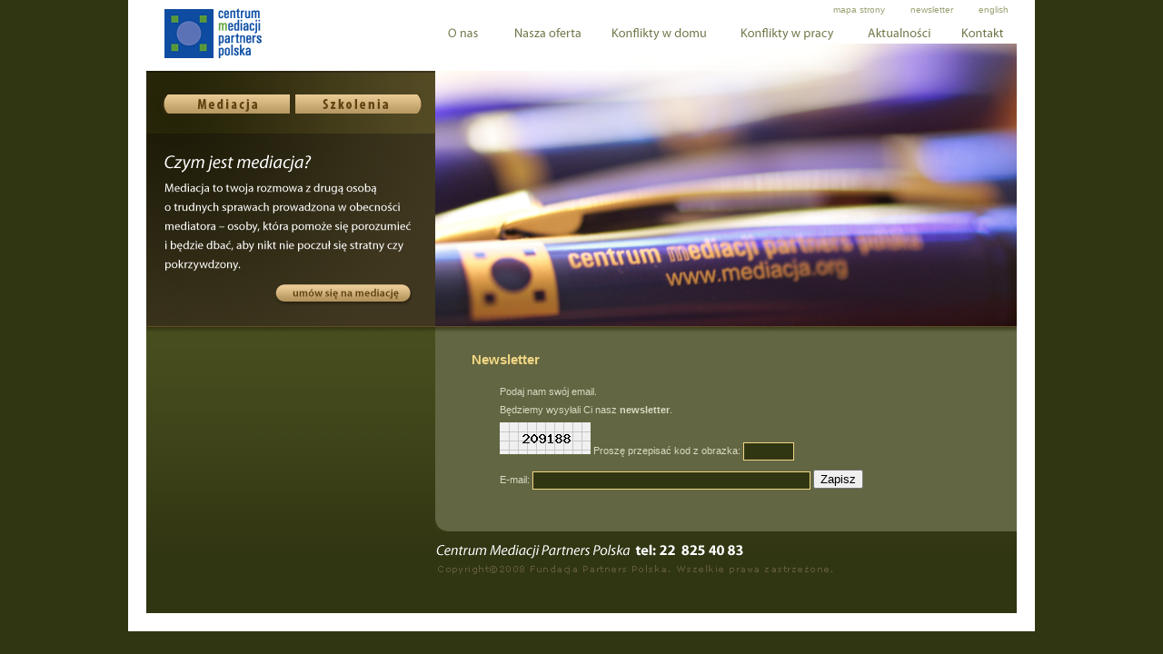

--- FILE ---
content_type: text/html
request_url: http://mediacja.org/info.php/newsletter,88760e6737738eb43b56e2a959c9ead0.html
body_size: 3136
content:
<!DOCTYPE HTML PUBLIC "-//W3C//DTD HTML 4.01 Transitional//EN"
"http://www.w3.org/TR/html4/loose.dtd">
<html>
<head>
<title>Mediacja - rodzinna, gospodarcza, rozwod, konflikty</title>
<meta http-equiv="Content-Type" content="text/html; charset=iso-8859-2">
<link href="/style.css" rel="stylesheet" type="text/css">
<script language="JavaScript" type="text/JavaScript">
<!--
function MM_swapImgRestore() { //v3.0
  var i,x,a=document.MM_sr; for(i=0;a&&i<a.length&&(x=a[i])&&x.oSrc;i++) x.src=x.oSrc;
}

function MM_preloadImages() { //v3.0
  var d=document; if(d.images){ if(!d.MM_p) d.MM_p=new Array();
    var i,j=d.MM_p.length,a=MM_preloadImages.arguments; for(i=0; i<a.length; i++)
    if (a[i].indexOf("#")!=0){ d.MM_p[j]=new Image; d.MM_p[j++].src=a[i];}}
}

function MM_findObj(n, d) { //v4.01
  var p,i,x;  if(!d) d=document; if((p=n.indexOf("?"))>0&&parent.frames.length) {
    d=parent.frames[n.substring(p+1)].document; n=n.substring(0,p);}
  if(!(x=d[n])&&d.all) x=d.all[n]; for (i=0;!x&&i<d.forms.length;i++) x=d.forms[i][n];
  for(i=0;!x&&d.layers&&i<d.layers.length;i++) x=MM_findObj(n,d.layers[i].document);
  if(!x && d.getElementById) x=d.getElementById(n); return x;
}

function MM_swapImage() { //v3.0
  var i,j=0,x,a=MM_swapImage.arguments; document.MM_sr=new Array; for(i=0;i<(a.length-2);i+=3)
   if ((x=MM_findObj(a[i]))!=null){document.MM_sr[j++]=x; if(!x.oSrc) x.oSrc=x.src; x.src=a[i+2];}
}
//-->
</script>
<meta name="keywords" content="Mediacja, rodzinna, gospodarcza, ADR, CMPP, CMG, rozwizywanie, konfliktów, konflikty, konflikt, spór, spory, porozumienie, ugoda, rozwód, podział majatku, były maż, była żona, ex, rodzice, rodzic, ojciec, matka, opieka nad dzieckiem, dziećmi" /><meta name="description" content="Centrum Mediacji Partners Polska. Informacje na temat mediacji, zasad jej prowadzenia, roli mediatorów oraz przykładowych spraw mediacyjnych. Osobny dział poswięcony dzieciom i ich ochronie. Prowadzimy mediacje rodzinne, rozwodowe i gospodarcze." />
</head>

<body bgcolor="#313612" onLoad="MM_preloadImages('/gfx/lay3a_02hover1.gif','/gfx/lay3a_04hover1.gif','/gfx/lay3_04_02hover1.gif')">


<div id="content">
<table width="958" border="0" cellpadding="0" cellspacing="0">
    <tr>
        <td width="318" height="78"><a href="/info.php/strona,glowna,90ed650391b094559879973005068b90.html"><img src="/gfx/lay2_01.gif" alt="" border="0"></a></td>
        <td width="640" height="78" valign="top" class="tlo10">
        
<table width="640" border="0" cellpadding="0" cellspacing="0">
    <tr>
    <td width="640" height="27" colspan="11" valign="top">
    <div align="right"><a href="/info.php/mapa,strony,90ed650391b094559879973005068b90.html" class="topt">mapa strony</a>&nbsp;&nbsp;&nbsp;&nbsp;&nbsp;&nbsp;&nbsp;<a href="/info.php/newsletter,90ed650391b094559879973005068b90.html" class="topt">newsletter</a>&nbsp;&nbsp;&nbsp;&nbsp;&nbsp;&nbsp;&nbsp;<a href="/info.php/english,90ed650391b094559879973005068b90.html" class="topt">english</a></div>
    </td>
    </tr>
    <tr>
        <td><a href="/info.php/o,nas,90ed650391b094559879973005068b90.html"><img src="/gfx/menu_1.gif"  height="18" border="0" alt=""
        OnMouseOver="this.src='/gfx/menu_1b.gif';" OnMouseOut="this.src='/gfx/menu_1.gif';"></a></td>
        <td width="13" height="18"><img src="/gfx/odstep.gif" width="12" height="18" alt=""></td>        <td><a href="/info.php/nasza,oferta,90ed650391b094559879973005068b90.html"><img src="/gfx/menu_2.gif"  height="18" border="0" alt=""
        OnMouseOver="this.src='/gfx/menu_2b.gif';" OnMouseOut="this.src='/gfx/menu_2.gif';"></a></td>
        <td width="13" height="18"><img src="/gfx/odstep.gif" width="12" height="18" alt=""></td>        <td><a href="/info.php/konflikty,w,rodzinie,90ed650391b094559879973005068b90.html"><img src="/gfx/menu_3.gif"  height="18" border="0" alt=""
        OnMouseOver="this.src='/gfx/menu_3b.gif';" OnMouseOut="this.src='/gfx/menu_3.gif';"></a></td>
        <td width="13" height="18"><img src="/gfx/odstep.gif" width="12" height="18" alt=""></td>        <td><a href="/info.php/konflikty,w,pracy,i,poza,rodzina,90ed650391b094559879973005068b90.html"><img src="/gfx/menu_4.gif"  height="18" border="0" alt=""
        OnMouseOver="this.src='/gfx/menu_4b.gif';" OnMouseOut="this.src='/gfx/menu_4.gif';"></a></td>
        <td width="13" height="18"><img src="/gfx/odstep.gif" width="12" height="18" alt=""></td>        <td><a href="/info.php/aktualnosci,90ed650391b094559879973005068b90.html"><img src="/gfx/menu_7.gif"  height="18" border="0" alt=""
        OnMouseOver="this.src='/gfx/menu_7b.gif';" OnMouseOut="this.src='/gfx/menu_7.gif';"></a></td>
        <td width="13" height="18"><img src="/gfx/odstep.gif" width="12" height="18" alt=""></td>        <td><a href="/info.php/kontakt,90ed650391b094559879973005068b90.html"><img src="/gfx/menu_8.gif"  height="18" border="0" alt=""
        OnMouseOver="this.src='/gfx/menu_8b.gif';" OnMouseOut="this.src='/gfx/menu_8.gif';"></a></td>
        <td width="13" height="18"><img src="/gfx/odstep.gif" width="12" height="18" alt=""></td>
    </tr>
</table>
        </td>
    </tr>
    <tr>
        <td width="318" height="281" bgcolor="#37311A">
            <table width="318" border="0" cellpadding="0" cellspacing="0">
                <tr><td><img src="/gfx/lay3_01.gif" width="318" height="26" alt=""></td></tr>
                <tr><td><img src="/gfx/lay3a_01.gif" width="19" height="21" alt=""><a href="/info.php/,20130821202505,90ed650391b094559879973005068b90.html" onMouseOut="MM_swapImgRestore()" 
                onMouseOver="MM_swapImage('Image17','','/gfx/lay3a_02hover1.gif',1)"><img 
                src="/gfx/lay3a_02.gif" name="Image17" width="139" height="21" border="0"></a><img
                src="/gfx/lay3a_03.gif" width="6" height="21" alt=""><a href="/info.php/,20160209225809,90ed650391b094559879973005068b90.html" onMouseOut="MM_swapImgRestore()"
                onMouseOver="MM_swapImage('Image18','','/gfx/lay3a_04hover1.gif',1)"><img src="/gfx/lay3a_04.gif" name="Image18" width="139" height="21" 
                border="0"></a><img
                src="/gfx/lay3a_05.gif" width="15" height="21" alt=""></td>
                </tr>
                <tr><td><img src="/gfx/lay3_03.gif" width="318" height="188" alt=""></td></tr>
                <tr><td><img src="/gfx/lay3_04_01.gif" width="143" height="19" alt=""><a href="/info.php/umow,sie,na,mediacje,90ed650391b094559879973005068b90.html"
                onMouseOut="MM_swapImgRestore()" onMouseOver="MM_swapImage('Image19','','/gfx/lay3_04_02hover1.gif',1)"><img src="/gfx/lay3_04_02.gif" 
                name="Image19" width="148" height="19" border="0"></a><img
                src="/gfx/lay3_04_03.gif" width="27" height="19" alt=""></td>    
                </tr>
                <tr><td><img src="/gfx/lay3_05.gif" width="318" height="27" alt=""></td></tr>
            </table>
        </td>
        <td><img src="/gfx/top1ak_02.png" width="640" height="281" alt=""></td>
    </tr>
    <tr><td colspan="3"><img src="/gfx/top_10.gif" width="958" height="7" alt=""></td></tr>
</table>



    


<table width="958" border="0" cellpadding="0" cellspacing="0" align="center">
    <tr>
        <td width="318" class="tlo" valign="top">

<table width="318" border="0" cellpadding="0" cellspacing="0" class="menu_mar">

</table>


        </td>
        <td width="640" class="tlo" valign="top">
            <table width="640" border="0" cellpadding="0" cellspacing="0">
                <tr>
                <td bgcolor="#626642" valign="top">
                
                    <div class="zawarosc">
                    <div class="tytul">Newsletter</div>
                    

          <form action="/info.php/newsletter,.html?sessid=90ed650391b094559879973005068b90&" name="newsletter" method="post" style="margin:0px;">
<input type="hidden" name="action" value="save">
<input name="newsletter_recipient_name" type="hidden" class="input" value="Internauta">
                                            <table width="90%" align="center">
                                            <tr>
                                            <td class="text_newsletter">
                                            Podaj nam swój email.<Br>
                                            Będziemy wysyłali Ci nasz <b>newsletter</b>.
                                            </td>
                                            </tr>
                                            <tr>
                                            <td class="text_newsletter">
                                            <img src="/panel/external/captcha/example.php?sessid=90ed650391b094559879973005068b90" alt="security_code"> Proszę przepisać kod z obrazka:
                                            <input type="text" name="security_code" class="input" style="width:50px">
                                            </td>
                                            </tr>
                                            <tr><td><img src="/gfx/odstep.gif" width="122" height="2" alt=""></td></tr>
                                            <tr>
                                            <td>

E-mail: <input name="newsletter_recipient_email" type="text" class="input">
        <input type="submit" value="Zapisz" class="button">



                                            </td>
                                            </tr>
                                            </table>

         </form>
                    </div>
                </td>
                </tr>
                <tr><td width="640" height="13"><img src="/gfx/bottom_02_02.gif" alt=""></td></tr>
                <tr><td width="640" height="13"><img src="/gfx/stopka.gif" alt=""></td></tr>
            </table>
            <br>
<br>

        </td>
    </tr>
</table>

</div>

<script type="text/javascript">
var gaJsHost = (("https:" == document.location.protocol) ? "https://ssl." : "http://www.");
document.write(unescape("%3Cscript src='" + gaJsHost + "google-analytics.com/ga.js' type='text/javascript'%3E%3C/script%3E"));
</script>
<script type="text/javascript">
try {
var pageTracker = _gat._getTracker("UA-6361126-1");
pageTracker._trackPageview();
} catch(err) {}
</script>
</body>
</html>

--- FILE ---
content_type: text/css
request_url: http://mediacja.org/style.css
body_size: 727
content:
.tlo3 {
	background-color: #FFFFFF;
	background-image: url(gfx/top1szk_01.png);
	background-repeat: repeat-x;
}
.tlo4 {
	background-color: #FFFFFF;
	background-image: url(gfx/top1ko_01.png);
	background-repeat: repeat-x;
}
.tlo5 {
	background-color: #FFFFFF;
	background-image: url(gfx/top1kod_01.png);
	background-repeat: repeat-x;
}
.tlo6 {
	background-color: #FFFFFF;
	background-image: url(gfx/top1kont_01.png);
	background-repeat: repeat-x;
}
.tlo7 {
	background-color: #FFFFFF;
	background-image: url(gfx/top1med_01.png);
	background-repeat: repeat-x;
}
.tlo8 {
	background-color: #FFFFFF;
	background-image: url(gfx/top1no_01.png);
	background-repeat: repeat-x;
}
.tlo9 {
	background-color: #FFFFFF;
	background-image: url(gfx/top1onas_01.png);
	background-repeat: repeat-x;
}
.tlo10 {
	background-color: #FFFFFF;
	background-image: url(gfx/top1ak_01.png);
	background-repeat: repeat-x;
}











.input {
	font-family: Verdana, Arial, Helvetica, sans-serif;
	font-size: 10px;
	color: #FFFFFF;
	height: 16px;
	width: 300px;
	border: 1px solid #F2D684;
	background-color: #313612;
}
.textarea {
	font-family: Verdana, Arial, Helvetica, sans-serif;
	font-size: 10px;
	color: #FFFFFF;
	height: 80px;
	width: 300px;
	border: 1px solid #F2D684;
	background-color: #313612;
}







.tlo {
	background-color: #313612;
	background-image: url(gfx/bottom_01.gif);
	background-repeat: repeat-x;
}
.tlo1 {
	background-color: #FFFFFF;
	background-image: url(gfx/top_02.gif);
	background-repeat: repeat-x;
}
.tlo2 {
	background-color: #FFFFFF;
	background-image: url(gfx/top_03.gif);
	background-repeat: repeat-x;
}






.zawartosc2 {
	font-family:Verdana, Helvetica, sans-serif;
	color:#D9DAC3;
	font-size:11px;
	line-height:18px;
	text-decoration:none;
}
.zawartosc2:hover {
	font-family:Verdana, Helvetica, sans-serif;
	color:#D9DAC3;
	font-size:11px;
	line-height:18px;
	text-decoration:underline;
}















#content {
	width: 958px;
	background: #FFFFFF;
	border-top: 0px solid #FFFFFF;
	border-left: 20px solid #FFFFFF;
	border-right: 20px solid #FFFFFF;
	border-bottom: 20px solid #FFFFFF;
	margin: auto;
}
.zawarosc {
	font-family:Verdana, Helvetica, sans-serif;
	color:#D9DAC3;
	font-size:11px;
	padding: 20px 40px 30px 40px;
	text-align:justify;
	line-height:20px;
}
.son {
	font-family:Verdana, Helvetica, sans-serif;
	color:#A09F7B;
	font-size:11px;
}


.zawarosc1 {
	font-family:Verdana, Helvetica, sans-serif;
	color:#D9DAC3;
	font-size:11px;
	padding: 20px 40px 30px 40px;
	text-align:justify;
	line-height:18px;
}
.tytul1 {
	font-family:Verdana, Helvetica, sans-serif;
	color:#F2D684;
	font-size:15px;
	margin-bottom: 7px;
	font-weight:bold;
}


a {
	font-family: Verdana, Arial, Helvetica, sans-serif;
	font-size: 12px;
	color:#FFFFFF;
	text-decoration:underline;
}
a:hover {
	font-family: Verdana, Arial, Helvetica, sans-serif;
	font-size: 12px;
	color:#FFFFFF;
	text-decoration:none;
}




.tytulso {
	font-family:Verdana, Helvetica, sans-serif;
	color:#777C58;
	font-size:12px;
	margin-bottom: 12px;
	font-weight:bold;
}



.tytul {
	font-family:Verdana, Helvetica, sans-serif;
	color:#F2D684;
	font-size:15px;
	margin-bottom: 12px;
	font-weight:bold;
}
body {
	margin: 0px;
}
.menu_mar {
	margin-top: 15px;
}
.menu_pad {
	padding-right: 20px;
}

.top_pad {
	margin-top: 5px;
	padding-right: 7px;
}
.menu {
	font-family: Verdana, Arial, Helvetica, sans-serif;
	font-size: 12px;
	color:#B3B59F;
	text-decoration:none;
	font-weight:bold;
}
.menu:hover {
	font-family: Verdana, Arial, Helvetica, sans-serif;
	font-size: 12px;
	color:#FFFFFF;
	text-decoration:none;
	font-weight:bold;
}


.menu1 {
	font-family: Verdana, Arial, Helvetica, sans-serif;
	font-size: 12px;
	color:#FFFFFF;
	text-decoration:none;
	font-weight:bold;
}
.menu1:hover {
	font-family: Verdana, Arial, Helvetica, sans-serif;
	font-size: 12px;
	color:#FFFFFF;
	text-decoration:underline;
	font-weight:bold;
}


.menu3 {
	font-family: Verdana, Arial, Helvetica, sans-serif;
	font-size: 11px;
	color:#FFFFFF;
	text-decoration:none;
	font-weight:bold;
}
.menu3:hover {
	font-family: Verdana, Arial, Helvetica, sans-serif;
	font-size: 11px;
	color:#B3B59F;
	text-decoration:none;
	font-weight:bold;
}


.topt {
	font-family: Verdana, Arial, Helvetica, sans-serif;
	font-size: 10px;
	color: #9BA173;
	text-decoration:none;
}
.topt:hover {
	font-family: Verdana, Arial, Helvetica, sans-serif;
	font-size: 10px;
	color: #000000;
	text-decoration:none;
}